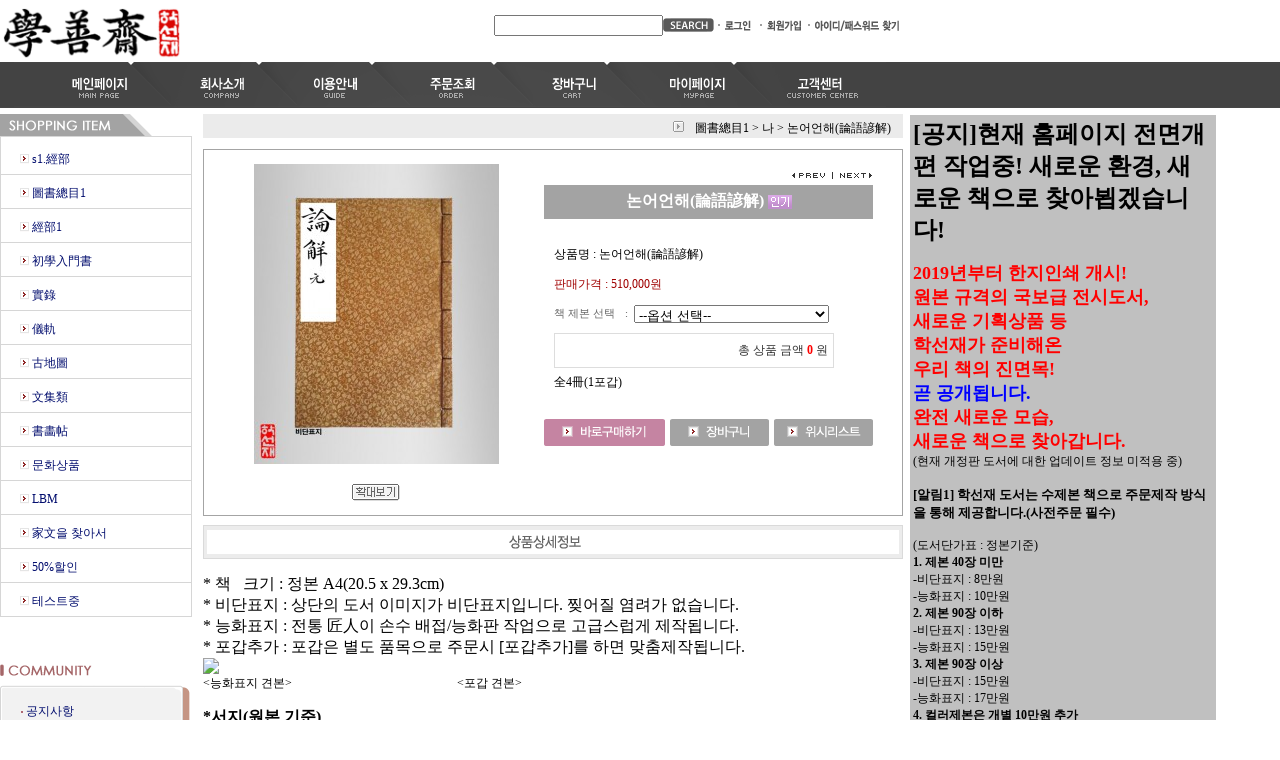

--- FILE ---
content_type: text/plain
request_url: http://haksunje.com/shopimages/haksunje/prod_icons/5?1283234255
body_size: 396
content:
GIF89a  � Н�Ɣ�٦�đ�ǔ�ɘ�Ò�ǔ�٦�ʘ�Ē�ئ�О�Нۿ��֣�ɗ�ئ����Ɣ�ʗ�Ñ����О�֤�͚�ӡ�ڨ濍�������   !�NETSCAPE2.0   !�2  ,       ��&�di�h:
u0�F/��a|�=������Ňf�Yj�O�
� .��e�id/�+��g���^��gH�� J�C/��w	�������
��
����0����6���������Ž! !�2  ,   
  G�E�gF�	�	����#���ɻ��=�E6�oE�'Ôen��j�@)2+5 �ȸ�-,K���f�p�p� ;